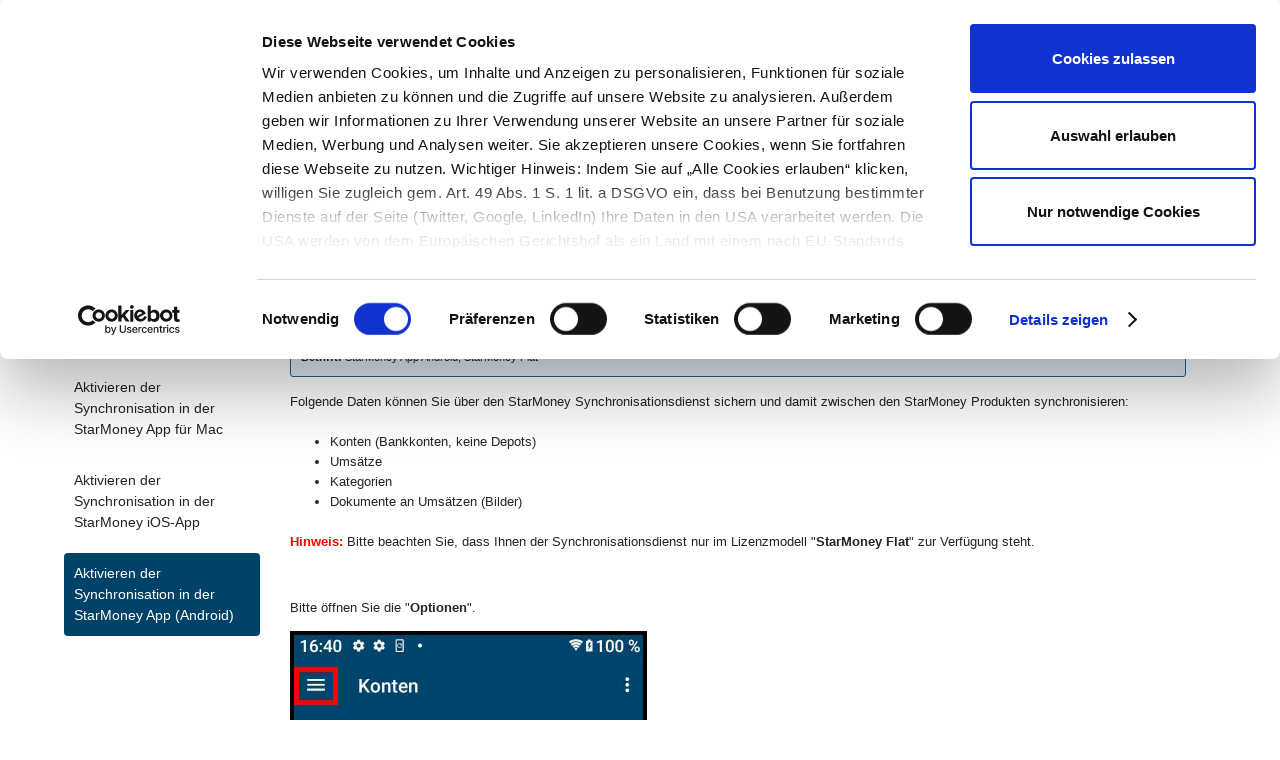

--- FILE ---
content_type: text/html; charset=utf-8
request_url: https://hilfe.starmoney.de/hc/de/articles/360015447713-Aktivieren-der-Synchronisation-in-der-StarMoney-App-Android
body_size: 7110
content:
<!DOCTYPE html>
<html dir="ltr" lang="de">
<head>
  <meta charset="utf-8" />
  <!-- v26863 -->


  <title>Aktivieren der Synchronisation in der StarMoney App (Android) &ndash; StarMoney Hilfe-Center</title>

  

  <meta name="description" content="Betrifft: StarMoney App Android, StarMoney Flat Folgende Daten können Sie über den StarMoney Synchronisationsdienst sichern und damit..." /><meta property="og:image" content="https://hilfe.starmoney.de/hc/theming_assets/01K59N5XA0MF560R2D7VHWEQ8E" />
<meta property="og:type" content="website" />
<meta property="og:site_name" content="StarMoney Hilfe-Center" />
<meta property="og:title" content="Aktivieren der Synchronisation in der StarMoney App (Android)" />
<meta property="og:description" content="Betrifft: StarMoney App Android, StarMoney Flat
Folgende Daten können Sie über den StarMoney Synchronisationsdienst sichern und damit zwischen den StarMoney Produkten synchronisieren:

Konten (Bank..." />
<meta property="og:url" content="https://hilfe.starmoney.de/hc/de/articles/360015447713-Aktivieren-der-Synchronisation-in-der-StarMoney-App-Android" />
<link rel="canonical" href="https://hilfe.starmoney.de/hc/de/articles/360015447713-Aktivieren-der-Synchronisation-in-der-StarMoney-App-Android">
<link rel="alternate" hreflang="de" href="https://hilfe.starmoney.de/hc/de/articles/360015447713-Aktivieren-der-Synchronisation-in-der-StarMoney-App-Android">
<link rel="alternate" hreflang="x-default" href="https://hilfe.starmoney.de/hc/de/articles/360015447713-Aktivieren-der-Synchronisation-in-der-StarMoney-App-Android">

  <link rel="stylesheet" href="//static.zdassets.com/hc/assets/application-f34d73e002337ab267a13449ad9d7955.css" media="all" id="stylesheet" />
  <link rel="stylesheet" type="text/css" href="/hc/theming_assets/2205273/360000060193/style.css?digest=22975020082460">

  <link rel="icon" type="image/x-icon" href="/hc/theming_assets/01K59N5XP4E1XGYT9Y0GWYZJBN">

    

  <script id="Cookiebot" src="https://consent.cookiebot.com/uc.js" data-cbid="1e7a2100-8e11-40c5-b6f2-208464b50db1" data-blockingmode="auto" type="text/javascript"></script>
<meta content="width=device-width, initial-scale=1.0, maximum-scale=1.0, user-scalable=0" name="viewport" />
<!-- Google Tag Manager -->
<script>(function(w,d,s,l,i){w[l]=w[l]||[];w[l].push({'gtm.start':
new Date().getTime(),event:'gtm.js'});var f=d.getElementsByTagName(s)[0],
j=d.createElement(s),dl=l!='dataLayer'?'&l='+l:'';j.async=true;j.src=
'https://www.googletagmanager.com/gtm.js?id='+i+dl;f.parentNode.insertBefore(j,f);
})(window,document,'script','dataLayer','GTM-WHP3BZ9');</script>
<!-- End Google Tag Manager -->

  
</head>
<body class="">
  
  
  

  <!-- Google Tag Manager (noscript) -->
<noscript>
  <iframe src="https://www.googletagmanager.com/ns.html?id=GTM-WHP3BZ9"
          height="0" 
          width="0" 
          style="display:none;visibility:hidden"
  >
  </iframe>
</noscript>

<!-- End Google Tag Manager (noscript) -->
<div class="page-header-wrapper page-header-wrapper--home">
  <header class="header container">
    <div class="logo">
      <a title="Home" href="/hc/de">
      <img src="/hc/theming_assets/01K59N5XA0MF560R2D7VHWEQ8E" alt="Logo des Starmoney.de Hilfe-Centers">
      </a>
    </div>
    <div class="nav-wrapper">
      <span class="icon-menu"></span>
      <nav class="user-nav" id="user-nav">
        
        
      </nav>
    </div>
    <div class="back-link">
      <a href="https://www.starmoney.de" class="bodytext link link--bold" alt="Website Starmoney.de aufrufen">Zurück zu
        StarMoney.de</a>
    </div>
  </header>
</div>

  <main role="main">
    <!-- Vorschau Auswahl: Beitragsseite -->

<div class="container-divider"></div>

<div class="container">
  <nav class="sub-nav">
    <nav aria-label="Aktueller Standort">
  <ol class="breadcrumbs">
    
      <li>
        
          <a href="/hc/de">StarMoney Hilfe-Center</a>
        
      </li>
    
      <li>
        
          <a href="/hc/de/categories/360002831800-StarMoney-Flat-und-ID">StarMoney Flat und ID</a>
        
      </li>
    
      <li>
        
          <a href="/hc/de/sections/360001563154-Synchronisation">Synchronisation</a>
        
      </li>
    
  </ol>
</nav>

    <form role="search" class="search" data-search="" data-instant="true" autocomplete="off" action="/hc/de/search" accept-charset="UTF-8" method="get"><input type="hidden" name="utf8" value="&#x2713;" autocomplete="off" /><input type="hidden" name="category" id="category" value="360002831800" autocomplete="off" />
<input type="search" name="query" id="query" placeholder="Geben Sie hier Ihr Thema ein..." autocomplete="off" aria-label="Geben Sie hier Ihr Thema ein..." /></form>
  </nav>

  <div class="article-container" id="article-container">
    
    
      <aside class="article-sidebar" aria-labelledby="section-articles-title" role="navigation">
        <section class="section-articles collapsible-sidebar">
          <a href="#mainContainer" class="sidenav-item skip-link">Artikelliste überspringen</a>
          <h3 id="section-articles-title" class="collapsible-sidebar-title sidenav-title">Beiträge in diesem Abschnitt</h3>
          <ul>
            
              <li>
                <a href="/hc/de/articles/360009157373-Aktivieren-der-Synchronisation-in-StarMoney-Deluxe" class="sidenav-item ">Aktivieren der Synchronisation in StarMoney Deluxe</a>
              </li>
            
              <li>
                <a href="/hc/de/articles/360015372434-Aktivieren-der-Synchronisation-in-der-StarMoney-App-f%C3%BCr-Mac" class="sidenav-item ">Aktivieren der Synchronisation in der StarMoney App für Mac</a>
              </li>
            
              <li>
                <a href="/hc/de/articles/360015372474-Aktivieren-der-Synchronisation-in-der-StarMoney-iOS-App" class="sidenav-item ">Aktivieren der Synchronisation in der StarMoney iOS-App</a>
              </li>
            
              <li>
                <a href="/hc/de/articles/360015447713-Aktivieren-der-Synchronisation-in-der-StarMoney-App-Android" class="sidenav-item current-article">Aktivieren der Synchronisation in der StarMoney App (Android)</a>
              </li>
            
          </ul>
          
        </section>
      </aside>
    

    <main id="mainContainer">
      <article class="article">
        <header class="article-header">
          <h1 title="Aktivieren der Synchronisation in der StarMoney App (Android)" class="article-title">
            Aktivieren der Synchronisation in der StarMoney App (Android)
            
          </h1>


          
          
            <div class="article-date">
              
                Aktualisiert: <time datetime="2023-09-15T08:03:37Z" title="2023-09-15T08:03:37Z" data-datetime="relative">15. September 2023 08:03</time>
              
            </div>
          
        </header>

        <section class="article-info">
          <div class="article-content">
            <div class="article-body">
              <div class="versionInfo"><strong>Betrifft:</strong> StarMoney App Android, StarMoney Flat</div>
<p>Folgende Daten können Sie über den StarMoney Synchronisationsdienst sichern und damit zwischen den StarMoney Produkten synchronisieren:</p>
<ul>
<li>Konten (Bankkonten, keine Depots)</li>
<li>Umsätze</li>
<li>Kategorien</li>
<li>Dokumente an Umsätzen (Bilder)</li>
</ul>
<p><span class="wysiwyg-color-red"><strong>Hinweis:</strong></span> Bitte beachten Sie, dass Ihnen der Synchronisationsdienst nur im Lizenzmodell "<strong>StarMoney Flat</strong>" zur Verfügung steht.</p>
<p>&nbsp;</p>
<p>Bitte öffnen Sie die "<strong>Optionen</strong>".</p>
<p><img src="/hc/article_attachments/7926470561052" alt="1.jpg" /></p>
<p>&nbsp;</p>
<p>Wählen Sie unter "<strong>StarMoney Flat und Synchronisation</strong>" die Option "<strong>Synchronisationseinstellungen bearbeiten</strong>".</p>
<p><img src="/hc/article_attachments/7926547469596" alt="2a.jpg" /></p>
<p>&nbsp;</p>
<p>In dieser Maske können Sie den StarMoney Synchronisationsdienst konfigurieren.</p>
<p>Über die Option "<strong>Kontenauswahl</strong>" können Sie auswählen, ob und welche Konten in die Synchronisation mit einbezogen werden sollen.</p>
<p>Über die Option "<strong>Konten und Umsätze nach Rundruf synchronisieren</strong>", können Sie festlegen, dass die Umsätze der ausgewählten Konten nach der Umsatzaktualisierung automatisch synchronisiert werden.</p>
<p>Über die Option "<strong>Dokumente synchronisieren</strong>" können Sie die Einstellungen für die Synchronisation von Dokumenten konfigurieren.</p>
<p><img src="/hc/article_attachments/7926749354268" alt="3a.jpg" /></p>
            </div>

            
            
              <div class="article-attachments">
                <ul class="attachments">
                  
                </ul>
              </div>
            
          </div>
        </section>

        
        
          <footer>

            <!--        Kommentare sind nicht aktiviert -->
            <!--        <div class="article-footer">-->
            <!--          -->
            <!--        </div>-->

            
              <div class="article-votes">
                <span class="article-votes-question">War dieser Beitrag hilfreich?</span>
                <div class="article-votes-controls" role='radiogroup'>
                  <button type="button" class="button article-vote article-vote-up" data-helper="vote" data-item="article" data-type="up" data-id="360015447713" data-upvote-count="1" data-vote-count="10" data-vote-sum="-8" data-vote-url="/hc/de/articles/360015447713/vote" data-value="null" data-label="1 von 10 fanden dies hilfreich" data-selected-class="null" aria-label="Dieser Beitrag war hilfreich" aria-pressed="false">Ja</button>
                  <button type="button" class="button article-vote article-vote-down" data-helper="vote" data-item="article" data-type="down" data-id="360015447713" data-upvote-count="1" data-vote-count="10" data-vote-sum="-8" data-vote-url="/hc/de/articles/360015447713/vote" data-value="null" data-label="1 von 10 fanden dies hilfreich" data-selected-class="null" aria-label="Dieser Beitrag war nicht hilfreich" aria-pressed="false">Nein</button>
                </div>
                <small class="article-votes-count">
                  <span class="article-vote-label" data-helper="vote" data-item="article" data-type="label" data-id="360015447713" data-upvote-count="1" data-vote-count="10" data-vote-sum="-8" data-vote-url="/hc/de/articles/360015447713/vote" data-value="null" data-label="1 von 10 fanden dies hilfreich">1 von 10 fanden dies hilfreich</span>
                </small>
              </div>
            

            <div class="article-votes">
              <span class="article-votes-question">Sie haben weitere Fragen?</span>
              <div class="article-votes-controls" style="margin-top: 10px; margin-bottom: 10px;">
                <form role="search" class="search" data-search="" data-instant="true" autocomplete="off" action="/hc/de/search" accept-charset="UTF-8" method="get"><input type="hidden" name="utf8" value="&#x2713;" autocomplete="off" /><input type="hidden" name="category" id="category" value="360002831800" autocomplete="off" />
<input type="search" name="query" id="query" placeholder="Geben Sie hier Ihr Thema ein..." autocomplete="off" aria-label="Geben Sie hier Ihr Thema ein..." /></form>
              </div>
            </div>

            <div class="article-more-questions">
              
            </div>
            <div class="article-return-to-top">
              <a href="#article-container">Zurück an den Anfang<span class="icon-arrow-up"></span></a>
            </div>
          </footer>

          <section class="article-relatives">
            <div data-recent-articles></div>
            
  <section class="related-articles">
    
      <h2 class="related-articles-title">Verwandte Beiträge</h2>
    
    <ul>
      
        <li>
          <a href="/hc/de/related/click?data=[base64]%3D%3D--7f77c62ec8f48fc3d34447ec43cf94c4dcfd6b56" rel="nofollow">Aktivieren der Synchronisation in StarMoney Deluxe</a>
        </li>
      
        <li>
          <a href="/hc/de/related/click?data=BAh7CjobZGVzdGluYXRpb25fYXJ0aWNsZV9pZGwrCMGiI9JTADoYcmVmZXJyZXJfYXJ0aWNsZV9pZGwrCKHGl9JTADoLbG9jYWxlSSIHZGUGOgZFVDoIdXJsSSJ%2FL2hjL2RlL2FydGljbGVzLzM2MDAwNzgzNjM1My1XaWUta2Fubi1pY2gtbWVpbmUtRGF0ZW4tYXVzLVN0YXJNb25leS1taXQtZGVyLVN0YXJNb25leS1BcHAtYXVmLW1laW5lbS1IYW5keS1zeW5jaHJvbmlzaWVyZW4GOwhUOglyYW5raQc%3D--4e244c45c14da4555015e469c79eb6c067b9a34f" rel="nofollow">Wie kann ich meine Daten aus StarMoney mit der StarMoney App auf meinem Handy synchronisieren?</a>
        </li>
      
        <li>
          <a href="/hc/de/related/click?data=[base64]" rel="nofollow">Aktivieren der Synchronisation in der StarMoney iOS-App</a>
        </li>
      
        <li>
          <a href="/hc/de/related/click?data=[base64]" rel="nofollow">Synchronisation</a>
        </li>
      
        <li>
          <a href="/hc/de/related/click?data=BAh7CjobZGVzdGluYXRpb25fYXJ0aWNsZV9pZGwrCFE%2FydJTADoYcmVmZXJyZXJfYXJ0aWNsZV9pZGwrCKHGl9JTADoLbG9jYWxlSSIHZGUGOgZFVDoIdXJsSSI5L2hjL2RlL2FydGljbGVzLzM2MDAxODY4OTg3My1TdGFyTW9uZXktaGVydW50ZXJsYWRlbgY7CFQ6CXJhbmtpCg%3D%3D--1deb6da080de966c0599ce61d0ae8cc9fb36eb68" rel="nofollow">StarMoney herunterladen</a>
        </li>
      
    </ul>
  </section>


          </section>
        
      </article>
    </main>
  </div>
</div>
  </main>

  <footer class="footer container-fluid">

  <div class="footer-intern">

    <div class="footer-newsletter-wrapper col-12">
      <div class="row align-items-center justify-content-center">
        <div class="col-12 col-lg-8 footer-newsletter__text-wrapper">
          <h3 class="footer-newsletter-subscription-headline">Abonnieren Sie unseren Newsletter und
            genießen Sie
            exklusive Rabatte.</h3>
        </div>
        <div class="col-12 col-lg-4 d-flex justify-content-center">
          <a href="https://www.starmoney.de/newsletter-anmeldung" class="footer-newsletter-button" target="_blank" title="Für den Starmoney.de Newsletter anmelden">
            Hier anmelden
          </a>
        </div>
      </div>
    </div>

    <div class="footer-sitemap-wrapper col-12">
      <ul class="footer-sitemap">
        <li class="footer-sitemap__first-level-list">
          <div class="__js_footer_sitemap_first_level__ footer-sitemap__first-level">
            <a href="https://www.starmoney.de/produkte-und-preise/" class="__js_footer_sitemap_first_level_link__ footer-sitemap__first-level-link">Produkte und Preise</a>
          </div>
          <ul class="footer-sitemap__second-level-list __js_footer_sitemap_second_level_list__">
            <li class="footer-sitemap__second-level"><a href="https://www.starmoney.de/produkte-und-preise/" class="footer-sitemap__second-level-link">StarMoney Produkte</a></li>
            <li class="footer-sitemap__second-level"><a href="https://www.starmoney.de/zubehoer/" class="footer-sitemap__second-level-link">Zubehör</a></li>
          </ul>
        </li>
        <li class="footer-sitemap__first-level-list">
          <div class="__js_footer_sitemap_first_level__ footer-sitemap__first-level"><a href="https://www.starmoney.de/nutzungsbeispiele/" class="__js_footer_sitemap_first_level_link__ footer-sitemap__first-level-link">Nutzungsbeispiele</a></div>
          <ul class="footer-sitemap__second-level-list __js_footer_sitemap_second_level_list__">
            <li class="footer-sitemap__second-level"><a href="https://www.starmoney.de/nutzungsbeispiele/starmoney-fuer-familien/" class="footer-sitemap__second-level-link">Für Familien</a></li>
            <li class="footer-sitemap__second-level"><a href="https://www.starmoney.de/nutzungsbeispiele/starmoney-fuer-paare/" class="footer-sitemap__second-level-link">Für Paare</a></li>
            <li class="footer-sitemap__second-level"><a href="https://www.starmoney.de/nutzungsbeispiele/starmoney-fuer-bast-ager/" class="footer-sitemap__second-level-link">Für Best Ager</a></li>
            <li class="footer-sitemap__second-level"><a href="https://www.starmoney.de/nutzungsbeispiele/starmoney-fuer-frauen/" class="footer-sitemap__second-level-link">Für Frauen</a></li>
            <li class="footer-sitemap__second-level"><a href="https://www.starmoney.de/nutzungsbeispiele/starmoney-fuer-selbststaendige/" class="footer-sitemap__second-level-link">Für mittelständige Unternehmen</a></li>
            <li class="footer-sitemap__second-level"><a href="https://www.starmoney.de/nutzungsbeispiele/starmoney-fuer-vereine/" class="footer-sitemap__second-level-link">Für Vereine und Ehrenamtliche</a></li>
            <li class="footer-sitemap__second-level"><a href="https://www.starmoney.de/nutzungsbeispiele/fuer-freiberufler-und-selbststaendige/" class="footer-sitemap__second-level-link">Für Freiberufler und Selbstständige</a></li>
          </ul>
        </li>
        <li class="footer-sitemap__first-level-list">
          <div class="__js_footer_sitemap_first_level__ footer-sitemap__first-level"><a href="https://www.starmoney.de/index.php?id=meinstarmoney" class="__js_footer_sitemap_first_level_link__ footer-sitemap__first-level-link">Mein StarMoney</a></div>
          <ul class="footer-sitemap__second-level-list __js_footer_sitemap_second_level_list__">
            <li class="footer-sitemap__second-level"><a href="https://www.starmoney.de/index.php?id=starmoney-id-registrieren" class="footer-sitemap__second-level-link">Registrierung</a></li>
            <li class="footer-sitemap__second-level"><a href="https://www.starmoney.de/index.php?id=starmoney-id-registrieren" class="footer-sitemap__second-level-link">Kontakt und Support</a></li>
            <li class="footer-sitemap__second-level"><a href="https://www.starmoney.de/index.php?id=starmoney-id-registrieren" class="footer-sitemap__second-level-link">Produkte und Installation</a></li>
            <li class="footer-sitemap__second-level"><a href="https://www.starmoney.de/index.php?id=starmoney-id-registrieren"
                                                        class="footer-sitemap__second-level-link">Synchronisation</a></li>
            <li class="footer-sitemap__second-level"><a href="https://www.starmoney.de/index.php?id=starmoney-id-registrieren" class="footer-sitemap__second-level-link">Persönliche Daten</a></li>
          </ul>
        </li>
        <li class="footer-sitemap__first-level-list">
          <div class="__js_footer_sitemap_first_level__ footer-sitemap__first-level"><a href="https://hilfe.starmoney.de" class="__js_footer_sitemap_first_level_link__ footer-sitemap__first-level-link">Hilfe</a></div>
          <ul class="footer-sitemap__second-level-list __js_footer_sitemap_second_level_list__">
            <li class="footer-sitemap__second-level"><a href="https://hilfe.starmoney.de/" class="footer-sitemap__second-level-link">Hilfe-Center</a></li>
            <li class="footer-sitemap__second-level"><a href="https://www.starmoney.de/forum" class="footer-sitemap__second-level-link">Forum</a></li>
            <li class="footer-sitemap__second-level"><a href="https://www.starmoney.de/sicherheit/software-fuer-den-pc/sicherheit-uebersicht/" class="footer-sitemap__second-level-link">Sicherheitshinweise</a></li>
            <li class="footer-sitemap__second-level"><a href="https://www.starmoney.de/hilfe/barrierefreiheitserklaerung/" class="footer-sitemap__second-level-link">Barrierefreiheitserklärung</a></li>
            <li class="footer-sitemap__second-level"><a href="https://www.youtube.com/channel/UCpFQZxIfal2-aMEnZWDQ_qA/" class="footer-sitemap__second-level-link">StarMoney YouTube Kanal</a></li>
          </ul>
        </li>
        <li class="footer-sitemap__first-level-list">
          <div class="__js_footer_sitemap_first_level__ footer-sitemap__first-level"><a href="https://seminare.starfinanz.de/index/" class="__js_footer_sitemap_first_level_link__ footer-sitemap__first-level-link">Seminare</a></div>
          <ul class="footer-sitemap__second-level-list __js_footer_sitemap_second_level_list__">
            <li class="footer-sitemap__second-level"><a href="https://www.sfirm.de/sfirm/seminare" class="footer-sitemap__second-level-link">SFirm Seminare</a></li>
            <li class="footer-sitemap__second-level"><a href="https://seminare.starfinanz.de/starmoney-seminaruebersicht/" class="footer-sitemap__second-level-link">StarMoney Seminare</a></li>
          </ul>
        </li>
        <li class="footer-sitemap__first-level-list">
          <div class="__js_footer_sitemap_first_level__ footer-sitemap__first-level"><a href="https://www.starmoney.de/kontakt" class="__js_footer_sitemap_first_level_link__ footer-sitemap__first-level-link">Kontakt</a></div>
          <ul class="footer-sitemap__second-level-list __js_footer_sitemap_second_level_list__">
            <li class="footer-sitemap__second-level"><a href="https://www.starmoney.de/kontakt" class="footer-sitemap__second-level-link">Kontakt-Bereich</a></li>
            <li class="footer-sitemap__second-level"><a href="https://starmoney.featureupvote.com" class="footer-sitemap__second-level-link">Idee vorschlagen via featureupvote</a></li>
            <!--<li class="footer-sitemap__second-level"><a href="https://www.starmoney.de/partnerprogramm/partnerprogramm-fuer-reseller/" class="footer-sitemap__second-level-link">Partnerprogramm</a></li> -->
            <li class="footer-sitemap__second-level"><a href="https://www.starmoney.de/kontakt/hilfe-bestellungen/one-klick-widerruf-formular/" class="footer-sitemap__second-level-link">Verträge hier kündigen</a></li>
          </ul>

        <li class="footer-sitemap__first-level-list">
          <div class="__js_footer_sitemap_first_level__ footer-sitemap__first-level"><a href="https://hilfe.starmoney.de/hc/de/search?utf8=%E2%9C%93&query=downloads" class="__js_footer_sitemap_first_level_link__ footer-sitemap__first-level-link">Downloads</a></div>
          <ul class="footer-sitemap__second-level-list __js_footer_sitemap_second_level_list__">
            <li class="footer-sitemap__second-level"><a href="https://hilfe.starmoney.de/hc/de/articles/360018689873-StarMoney-herunterladen" class="footer-sitemap__second-level-link">Download StarMoney Basic</a></li>
            <li class="footer-sitemap__second-level"><a href="https://hilfe.starmoney.de/hc/de/articles/360018689873" class="footer-sitemap__second-level-link">Download StarMoney Deluxe</a></li>
            <li class="footer-sitemap__second-level"><a href="https://apps.apple.com/de/app/starmoney/id1612812825?mt=12" class="footer-sitemap__second-level-link">Download StarMoney Mac</a></li>
            <li class="footer-sitemap__second-level"><a href="https://hilfe.starmoney.de/hc/de/articles/360018689973-StarMoney-Business-herunterladen" class="footer-sitemap__second-level-link">Download StarMoney Business</a></li>

          </ul>
        </li>
      </ul>
    </div>

    <div class="footer-info-wrapper col-12">
      <div class="row">
        <div class="footer-links-intern-wrapper col-12 col-lg order-lg-2">
          <div class="row">
            <div class="col-12 no-col-lg"><a href="https://www.starmoney.de/impressum" class="footer-link-intern" target="_top" title="Starmoney.de Impressum aufrufen">Impressum</a></div>
            <div class="col-12 no-col-lg"><a href="https://www.starmoney.de/agb-widerrufsrecht" class="footer-link-intern" target="_top" title="Starmoney.de AGB und Widerrufsrecht aufrufen">AGB &amp; Widerrufsrecht</a></div>
            <div class="col-12 no-col-lg"><a href="https://hilfe.starmoney.de/hc/de/articles/360017570359" class="footer-link-intern" target="_top" title="Datenschutzbestimmungen für das StarMoney Hilfecenter aufrufen">Datenschutz</a></div>
            <div class="col-12 no-col-lg"><a href="https://www.starmoney.de/lizenzbestimmungen" class="footer-link-intern" target="_top" title="Starmoney.de Lizenzbestimmungen aufrufen">Lizenzbestimmungen</a></div>
            <div class="col-12 no-col-lg"><a href="https://www.starmoney.de/newsletter-abmeldung" class="footer-link-intern" target="_top" title="Starmoney.de Newsletter kündigen">Newsletter Abmeldung</a></div>
          </div>
        </div>
        <div class="footer-copyright-wrapper col-12 no-col-lg order-lg-1"><p class="footer-copyright">
          &copy; Star&nbsp;Finanz-Software Entwicklung und Vertriebs GmbH
        </p>
        </div>
      </div>
    </div>
  </div>

  <div class="footer-extern row">
    <div class="footer-extern__content-wrapper col-12">
      <div class="row">
        <div class="footer-company-wrapper col-12 col-lg"><p class="footer-company">StarMoney ist ein Produkt der <a class="footer-sitemap__company-link" href="https://www.starfinanz.de" target="_blank">Star Finanz</a>.</p>
        </div>
        <div class="footer-link-extern-wrapper col-12 col-lg justify-content-end">
          <div class="row">
            <div class="col-12 col-lg"><a href="https://www.starfinanz.de/presse-2/" target="_blank" class="footer-link-extern">Presse</a></div>
            <div class="col-12 col-lg"><a href="https://www.starfinanz.de/karriere" target="_blank" class="footer-link-extern">Karriere</a></div>
          </div>
        </div>

      </div>
      <!-- Dieses Script muss in eine Datenschutzerklärung reinscript id="CookieDeclaration" src="https://consent.cookiebot.com/1e7a2100-8e11-40c5-b6f2-208464b50db1/cd.js" type="text/javascript" async></script-->
    </div>
  </div>
</footer>


  <!-- / -->

  
  <script src="//static.zdassets.com/hc/assets/de.26c03fa196e348d73fe2.js"></script>
  

  <script type="text/javascript">
  /*

    Greetings sourcecode lurker!

    This is for internal Zendesk and legacy usage,
    we don't support or guarantee any of these values
    so please don't build stuff on top of them.

  */

  HelpCenter = {};
  HelpCenter.account = {"subdomain":"starmoney-hilfe","environment":"production","name":"Star Finanz Hilfe-Center"};
  HelpCenter.user = {"identifier":"da39a3ee5e6b4b0d3255bfef95601890afd80709","email":null,"name":"","role":"anonymous","avatar_url":"https://assets.zendesk.com/hc/assets/default_avatar.png","is_admin":false,"organizations":[],"groups":[]};
  HelpCenter.internal = {"asset_url":"//static.zdassets.com/hc/assets/","web_widget_asset_composer_url":"https://static.zdassets.com/ekr/snippet.js","current_session":{"locale":"de","csrf_token":null,"shared_csrf_token":null},"usage_tracking":{"event":"article_viewed","data":"[base64]--a16053e3f372fb4fc3fc5c208f48e2b9a84504f4","url":"https://hilfe.starmoney.de/hc/activity"},"current_record_id":"360015447713","current_record_url":"/hc/de/articles/360015447713-Aktivieren-der-Synchronisation-in-der-StarMoney-App-Android","current_record_title":"Aktivieren der Synchronisation in der StarMoney App (Android)","current_text_direction":"ltr","current_brand_id":360000060193,"current_brand_name":"Star Finanz Hilfe-Center","current_brand_url":"https://starmoney-hilfe.zendesk.com","current_brand_active":true,"current_path":"/hc/de/articles/360015447713-Aktivieren-der-Synchronisation-in-der-StarMoney-App-Android","show_autocomplete_breadcrumbs":true,"user_info_changing_enabled":false,"has_user_profiles_enabled":false,"has_end_user_attachments":true,"user_aliases_enabled":false,"has_anonymous_kb_voting":true,"has_multi_language_help_center":false,"show_at_mentions":false,"embeddables_config":{"embeddables_web_widget":false,"embeddables_help_center_auth_enabled":false,"embeddables_connect_ipms":false},"answer_bot_subdomain":"static","gather_plan_state":"subscribed","has_article_verification":false,"has_gather":true,"has_ckeditor":true,"has_community_enabled":false,"has_community_badges":false,"has_community_post_content_tagging":false,"has_gather_content_tags":false,"has_guide_content_tags":true,"has_user_segments":true,"has_answer_bot_web_form_enabled":false,"has_garden_modals":false,"theming_cookie_key":"hc-da39a3ee5e6b4b0d3255bfef95601890afd80709-2-preview","is_preview":false,"has_search_settings_in_plan":true,"theming_api_version":4,"theming_settings":{"brand_color":"rgba(0, 66, 104, 1)","brand_text_color":"rgba(255, 255, 255, 1)","text_color":"rgba(37, 37, 37, 1)","link_color":"#0072EF","background_color":"#FFFFFF","heading_font":"Arial, 'Helvetica Neue', Helvetica, sans-serif","text_font":"Arial, 'Helvetica Neue', Helvetica, sans-serif","logo":"/hc/theming_assets/01K59N5XA0MF560R2D7VHWEQ8E","favicon":"/hc/theming_assets/01K59N5XP4E1XGYT9Y0GWYZJBN","homepage_background_image":"/hc/theming_assets/01K59N5Y7JDDWKD690BB795RR3","community_background_image":"/hc/theming_assets/01K59N5Y7JDDWKD690BB795RR3","community_image":"/hc/theming_assets/01K59N5YVRECAPT5FJHCZEDVNY"},"has_pci_credit_card_custom_field":false,"help_center_restricted":false,"is_assuming_someone_else":false,"flash_messages":[],"user_photo_editing_enabled":true,"user_preferred_locale":"de","base_locale":"de","login_url":"https://starmoney-hilfe.zendesk.com/access?brand_id=360000060193\u0026return_to=https%3A%2F%2Fhilfe.starmoney.de%2Fhc%2Fde%2Farticles%2F360015447713-Aktivieren-der-Synchronisation-in-der-StarMoney-App-Android","has_alternate_templates":false,"has_custom_statuses_enabled":true,"has_hc_generative_answers_setting_enabled":true,"has_generative_search_with_zgpt_enabled":false,"has_suggested_initial_questions_enabled":false,"has_guide_service_catalog":false,"has_service_catalog_search_poc":false,"has_service_catalog_itam":false,"has_csat_reverse_2_scale_in_mobile":false,"has_knowledge_navigation":false,"has_unified_navigation":false,"has_unified_navigation_eap_access":false,"has_csat_bet365_branding":false,"version":"v26863","dev_mode":false};
</script>

  
  
  <script src="//static.zdassets.com/hc/assets/hc_enduser-d7240b6eea31e24cbd47b3b04ab3c4c3.js"></script>
  <script type="text/javascript" src="/hc/theming_assets/2205273/360000060193/script.js?digest=22975020082460"></script>
  
</body>
</html>

--- FILE ---
content_type: application/x-javascript
request_url: https://consentcdn.cookiebot.com/consentconfig/1e7a2100-8e11-40c5-b6f2-208464b50db1/hilfe.starmoney.de/configuration.js
body_size: 141
content:
CookieConsent.configuration.tags.push({id:192561620,type:"script",tagID:"",innerHash:"",outerHash:"",tagHash:"10467905562387",url:"https://consent.cookiebot.com/uc.js",resolvedUrl:"https://consent.cookiebot.com/uc.js",cat:[1]});CookieConsent.configuration.tags.push({id:192561623,type:"script",tagID:"",innerHash:"",outerHash:"",tagHash:"13281751404455",url:"https://static.zdassets.com/hc/assets/hc_enduser-2a5c7d395cc5df83aeb04ab184a4dcef.js",resolvedUrl:"https://static.zdassets.com/hc/assets/hc_enduser-2a5c7d395cc5df83aeb04ab184a4dcef.js",cat:[3]});CookieConsent.configuration.tags.push({id:192561624,type:"script",tagID:"",innerHash:"",outerHash:"",tagHash:"13371094359457",url:"",resolvedUrl:"",cat:[3,4,5]});CookieConsent.configuration.tags.push({id:192561626,type:"iframe",tagID:"",innerHash:"",outerHash:"",tagHash:"7096446683660",url:"https://www.youtube-nocookie.com/embed/E_T6hCx_d3A",resolvedUrl:"https://www.youtube-nocookie.com/embed/E_T6hCx_d3A",cat:[4]});

--- FILE ---
content_type: text/javascript; charset=utf-8
request_url: https://hilfe.starmoney.de/hc/theming_assets/2205273/360000060193/script.js?digest=22975020082460
body_size: 410
content:
// Display the actual year in the footer
const TODAY = new Date();
const YEAR = TODAY.getFullYear();

const DISPLAY_BLOCK = 'd-block'

document.addEventListener('DOMContentLoaded', function () {
  ////////////////////////////////////
  // Footer
  ////////////////////////////////////
  const $FOOTER_COPYRIGHT = document.querySelector('.footer-copyright')

  if ($FOOTER_COPYRIGHT) {
    $FOOTER_COPYRIGHT.innerHTML = $FOOTER_COPYRIGHT.innerHTML.replace('©', '© ' + YEAR);
  }


  ////////////////////////////////////
  // Beitrags Seite
  ////////////////////////////////////
  let $COMMENT_CONTAINER_TEXTAREA = document.querySelector('.comment-container textarea')
  let $COMMENT_CONTAINER_FORM_CONTROLS = document.querySelector('.comment-form-controls, .comment-ccs')

  if ($COMMENT_CONTAINER_TEXTAREA && $COMMENT_CONTAINER_FORM_CONTROLS) {
    $COMMENT_CONTAINER_TEXTAREA.addEventListener('focus', function () {
      $COMMENT_CONTAINER_FORM_CONTROLS.classList.add(DISPLAY_BLOCK)
    })
  }



  ////////////////////////////////////
  // Seite zur Auflistung von Anfragen
  ////////////////////////////////////
  const $STATUS_SELECT = document.getElementById('request-status-select')
  const $ORGANIZATION_SELECT = document.getElementById('request-organization-select')
  const $QUICK_SEARCH = document.getElementById('quick-search')

  function search() {
    const params = new URLSearchParams({
      query: $QUICK_SEARCH ? $QUICK_SEARCH.value : '',
      status: $STATUS_SELECT ? $STATUS_SELECT.value : '',
      organization_id: $ORGANIZATION_SELECT ? $ORGANIZATION_SELECT.value : ''
    })
    window.location.search = params.toString()
  }

  if ($STATUS_SELECT) {
    $STATUS_SELECT.addEventListener('change', search)
  }

  if ($ORGANIZATION_SELECT) {
    $ORGANIZATION_SELECT.addEventListener('change', search)
  }

  if ($QUICK_SEARCH) {
    $QUICK_SEARCH.addEventListener('keypress', function (e) {
      if (e.key === 'Enter') {
        search()
      }
    })
  }


  ////////////////////////////////////
  // a11y Collapsable Navigation
  ////////////////////////////////////
  const $COLLAPSABLE_NAVIGATIONS = document.querySelectorAll('.collapsible-nav, .collapsible-sidebar')

  $COLLAPSABLE_NAVIGATIONS.forEach(function ($COLLAPSABLE_NAVIGATION) {
    $COLLAPSABLE_NAVIGATION.addEventListener('click', function (EVENT) {
      EVENT.stopPropagation()
      const NAVIGATION_IS_EXPANDED = $COLLAPSABLE_NAVIGATION.getAttribute('aria-expanded') === 'true'
      $COLLAPSABLE_NAVIGATION.setAttribute('aria-expanded', (!NAVIGATION_IS_EXPANDED).toString())
    })
  })
})

--- FILE ---
content_type: image/svg+xml
request_url: https://hilfe.starmoney.de/hc/theming_assets/01K59N5XA0MF560R2D7VHWEQ8E
body_size: 1629
content:
<svg version="1.0" id="Ebene_1" xmlns="http://www.w3.org/2000/svg" xmlns:xlink="http://www.w3.org/1999/xlink" x="0px" y="0px" width="300px" height="69.9px" viewBox="0 0 300 69.9" xml:space="preserve">
<g id="Wortmarke">
	<path fill="#004268" d="M81.9,23.9c0.8-4.4-0.2-5.5-5.3-5.5h-2c-5.1,0-6.9,1.3-7.9,5.3S66.9,29,72,29h3c3.4,0,5.2,0.6,6.4,2.2   c1.1,1.5,1.3,3.3,0.6,6.2c-0.8,2.9-1.8,4.8-3.7,6.2c-2,1.5-4.1,2.2-7.5,2.2h-4.2c-3.4,0-5.3-0.6-6.4-2.2c-1.1-1.3-1.2-2.8-0.7-5.8   l3.4-0.6c-0.8,4.4,0.2,5.5,5.3,5.5h2.4c5.1,0,7-1.2,8-5.3c0.6-2.1,0.5-3.2-0.2-3.9c-0.8-1-2.1-1.3-5.1-1.3h-3.1   c-3.4,0-5.2-0.6-6.4-2.2c-1.1-1.4-1.3-3.3-0.6-6.2c0.8-2.9,1.8-4.8,3.7-6.2c2-1.5,4.1-2.2,7.5-2.2h3.8c3.4,0,5.2,0.6,6.4,2.2   c1,1.3,1.2,2.8,0.7,5.8L81.9,23.9z"/>
	<path fill="#004268" d="M95.5,45.7h-3.3l7-27.4h-9.9l0.8-3h23.1l-0.8,3h-9.9L95.5,45.7z"/>
	<path fill="#004268" d="M110.6,35L104,45.7h-3.7l19.5-30.5h3.3l3.9,30.5h-3.7l-1-10.7H110.6z M112.5,32.1h9.4L120.5,19L112.5,32.1z"/>
	<path fill="#004268" d="M149.6,15.3c3.4,0,5.3,0.6,6.4,2.2s1.3,3.5,0.4,7L156,26c-0.9,3.4-2,5.4-3.9,7c-1.8,1.5-3.6,2-7,2.2   l6.1,10.6h-4.6L141,35.1h-5.3L133,45.7h-3.3l7.7-30.4L149.6,15.3z M136.5,32.1h7.9c5.5,0,7-1.3,8.4-6.7l0.1-0.3   c1.4-5.5,0.5-6.7-5-6.7H140L136.5,32.1z"/>
	<path fill="#004268" d="M185.3,15.2h6.4L184,45.7h-6.4l5.1-19.8l-10.4,12.2L168,26l-5.1,19.8h-6.5l7.7-30.5h6.4l4.4,12L185.3,15.2z"/>
	<path fill="#004268" d="M213.3,36.6c-0.9,3.4-2,5.4-3.9,7c-2,1.5-4.2,2.2-7.5,2.2h-4.2c-3.4,0-5.3-0.6-6.4-2.2   c-1.1-1.5-1.3-3.5-0.4-7l3.1-12.1c0.9-3.4,2-5.4,3.9-7c2-1.5,4.2-2.2,7.5-2.2h4.2c3.4,0,5.3,0.6,6.4,2.2c1.1,1.5,1.3,3.5,0.4,7   L213.3,36.6z M204.8,21.1c-3,0-3.8,0.6-4.6,3.7l-3,11.5c-0.8,3-0.3,3.7,2.7,3.7h2.4c3,0,3.8-0.6,4.6-3.7l3-11.5   c0.8-3,0.3-3.7-2.7-3.7C207.2,21.1,204.8,21.1,204.8,21.1z"/>
	<path fill="#004268" d="M221.9,45.7h-6.4l7.7-30.4h6.4l6.5,12.5l3.2-12.5h6.4L238,45.7h-6.3l2.1-8.4l-6.5-12.5L221.9,45.7z"/>
	<path fill="#004268" d="M255.5,21.1l-1.7,6.5H266l-2,5.8h-11.6l-1.7,6.5h13.4l-1.5,5.8h-19.8l7.7-30.4h18.6l-1.5,5.8L255.5,21.1z"/>
	<path fill="#004268" d="M272,15.3h7.2l3,12.7l9.5-12.7h7.2l-15.1,18.3l-3.1,12.1h-6.4l3.1-12.1L272,15.3z"/>
</g>
<g id="Bildmarke">
	<path fill="#004268" d="M23,21.9C23.8,22,53.3,1.1,53.3,1.1s-23.4,25-23.4,25.7c0.1,0.8,10.1,7,10.1,7s-14.8,0.5-15.6,0.9   C23.6,35.3,7.6,60.2,7.6,60.2s7.8-23.8,7.5-24.6C15,35.1,2.4,36.4,2.4,36.4s12.9-8.7,13.4-9.5c0.4-0.7-3.7-11.5-3.7-11.5   S22.1,21.8,23,21.9"/>
	<g>
		<path fill="#004268" d="M44.9,14.1c-1.1,1.1-2.1,2.3-3.2,3.4c1.3,1.4,2.3,3.1,2.8,5c2.3,8.7-5.9,18.9-18.4,22.9    c-2.4,0.8-4.8,1.3-7.1,1.5c-0.6,1-1.3,2-1.9,3c0.8,0.1,1.7,0.1,2.5,0.1c3.5,0,7.2-0.6,11-1.8C44.8,43.6,54,32,51.4,22.3    C50.5,18.8,48.2,16,44.9,14.1"/>
		<path fill="#004268" d="M32.4,11.1c-3.5,0-7.2,0.6-11,1.8c-0.6,0.1-1.1,0.4-1.5,0.6c2.7-0.7,5.3-1,7.8-1c2.3,0,4.5,0.3,6.5,0.8    l2.6-1.8C35.3,11.1,33.9,11.1,32.4,11.1 M1.9,41.5c1.8,3,4.7,5.3,8.5,6.8l0.6-1.9C7.2,45.5,4,43.9,1.9,41.5"/>
	</g>
</g>
<g>
	<path fill="#004268" d="M54.657,68.332h-2.032l3.244-12.671h2.032l-1.381,5.395h5.187l1.381-5.395h2.146L61.99,68.332h-2.146   l1.376-5.376h-5.187L54.657,68.332z"/>
	<path fill="#004268" d="M66.515,68.332h-2.033l3.244-12.671h2.033L66.515,68.332z"/>
	<path fill="#004268" d="M74.281,55.661l-2.758,10.771h5.186l-0.733,1.899h-6.972l3.244-12.671H74.281z"/>
	<path fill="#004268" d="M82.628,57.56l-0.895,3.495h5.699l-0.733,1.9h-5.453l-1.376,5.376h-2.032l3.244-12.671h7.731l-0.486,1.899   H82.628z"/>
	<path fill="#004268" d="M92.47,57.56l-0.895,3.495h5.699l-0.733,1.9h-5.453l-0.89,3.477h6.193l-0.486,1.899H87.68l3.244-12.671   h7.731l-0.486,1.899H92.47z"/>
	<path fill="#004268" d="M98.711,61.683h4.18l-0.487,1.9h-4.18L98.711,61.683z"/>
	<path fill="#004268" d="M112.719,65.292c-0.849,2.204-2.127,3.04-4.577,3.04h-1.786c-1.406,0-2.174-0.266-2.673-0.912   c-0.486-0.627-0.524-1.443-0.154-2.888l1.299-5.072c0.37-1.443,0.826-2.261,1.633-2.887c0.83-0.646,1.734-0.912,3.14-0.912h1.786   c2.45,0,3.3,0.836,3.021,3.039l-2.1,0.267c0.079-0.532,0.052-0.798-0.117-1.026c-0.245-0.304-0.587-0.38-1.803-0.38h-0.76   c-1.234,0-1.615,0.076-1.997,0.38c-0.386,0.323-0.565,0.722-0.866,1.899l-1.104,4.312c-0.302,1.178-0.328,1.577-0.107,1.9   c0.226,0.304,0.568,0.38,1.802,0.38h0.76c1.216,0,1.597-0.076,1.998-0.38c0.286-0.229,0.449-0.494,0.643-1.026L112.719,65.292z"/>
	<path fill="#004268" d="M119.109,57.56l-0.895,3.495h5.698l-0.733,1.9h-5.452l-0.89,3.477h6.192l-0.486,1.899h-8.226l3.244-12.671   h7.731l-0.486,1.899H119.109z"/>
	<path fill="#004268" d="M126.687,68.332h-2.033l3.244-12.671h2.033l3.675,6.345l1.624-6.345h2.032l-3.244,12.671h-2.032l0.9-3.515   l-3.69-6.288L126.687,68.332z"/>
	<path fill="#004268" d="M141.467,68.332h-2.032l2.758-10.771h-3.8l0.486-1.899h9.632l-0.486,1.899h-3.8L141.467,68.332z"/>
	<path fill="#004268" d="M151.673,57.56l-0.895,3.495h5.699l-0.733,1.9h-5.453l-0.89,3.477h6.193l-0.486,1.899h-8.226l3.244-12.671   h7.731l-0.486,1.899H151.673z"/>
	<path fill="#004268" d="M166.048,55.661c1.406,0,2.174,0.266,2.654,0.912c0.481,0.646,0.523,1.443,0.153,2.887l-0.243,0.95   c-0.37,1.443-0.825,2.261-1.632,2.888c-0.644,0.513-1.21,0.722-2.242,0.893l1.98,4.142h-2.527l-1.756-4.122h-2.128l-1.055,4.122   h-2.032l3.244-12.671H166.048z M163.833,62.309c1.216,0,1.558-0.075,1.997-0.38c0.33-0.247,0.526-0.569,0.667-1.12l0.448-1.748   c0.141-0.551,0.111-0.874-0.093-1.121c-0.283-0.304-0.586-0.38-1.802-0.38h-3.04l-1.216,4.749H163.833z"/>
</g>
</svg>